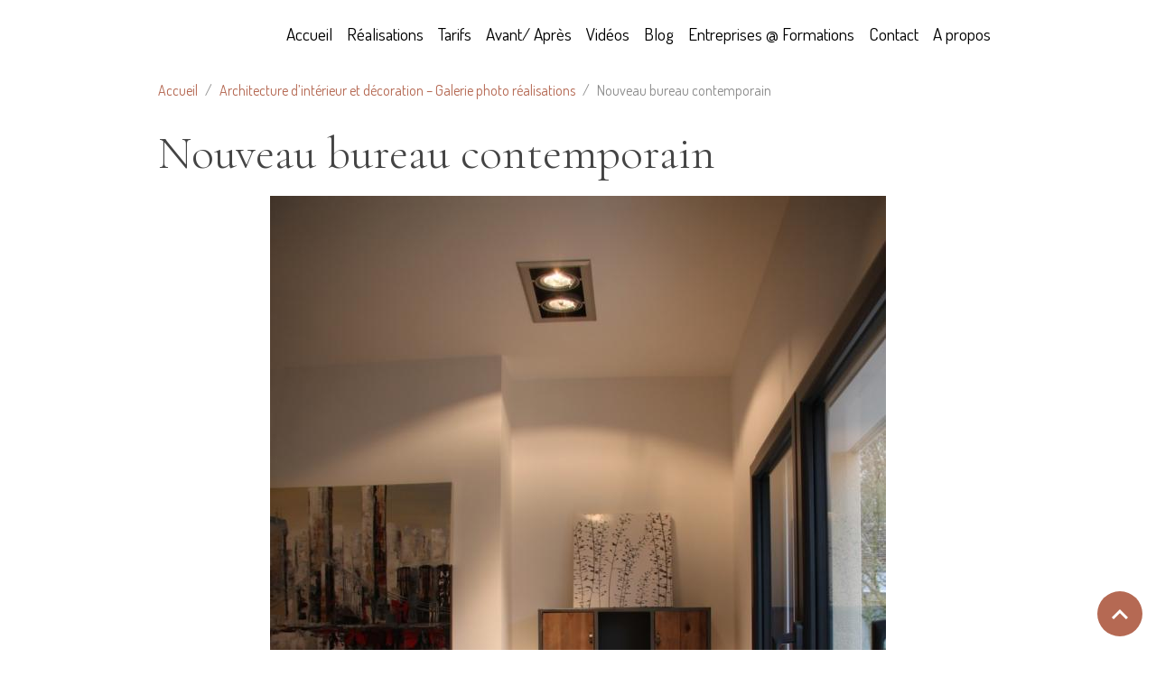

--- FILE ---
content_type: text/html; charset=UTF-8
request_url: https://www.1001ideesdedecoration.com/album/img-8254.html
body_size: 37816
content:

<!DOCTYPE html>
<html lang="fr">
    <head>
        <title>Nouveau bureau contemporain </title>
        <meta name="theme-color" content="">
        <meta name="msapplication-navbutton-color" content="">
        <!-- METATAGS -->
        <!-- rebirth / basic -->
<!--[if IE]>
<meta http-equiv="X-UA-Compatible" content="IE=edge">
<![endif]-->
<meta charset="utf-8">
<meta name="viewport" content="width=device-width, initial-scale=1, shrink-to-fit=no">
    <link rel="image_src" href="https://www.1001ideesdedecoration.com/medias/album/img-8254.jpg" />
    <meta property="og:image" content="https://www.1001ideesdedecoration.com/medias/album/img-8254.jpg" />
    <link rel="canonical" href="https://www.1001ideesdedecoration.com/album/img-8254.html">
<meta name="generator" content="e-monsite (e-monsite.com)">

    <link rel="icon" href="https://www.1001ideesdedecoration.com/medias/site/favicon/favicone.png">

<link href="https://fonts.googleapis.com/css?family=Dosis:300,400,700&amp;display=swap" rel="stylesheet">

    
    <link rel="preconnect" href="https://fonts.googleapis.com">
    <link rel="preconnect" href="https://fonts.gstatic.com" crossorigin="anonymous">
    <link href="https://fonts.googleapis.com/css?family=Cormorant+Garamond:300,300italic,400,400italic,700,700italic&display=swap" rel="stylesheet">

<link href="//www.1001ideesdedecoration.com/themes/combined.css?v=6_1642769533_369" rel="stylesheet">


<link rel="preload" href="//www.1001ideesdedecoration.com/medias/static/themes/bootstrap_v4/js/jquery-3.6.3.min.js?v=26012023" as="script">
<script src="//www.1001ideesdedecoration.com/medias/static/themes/bootstrap_v4/js/jquery-3.6.3.min.js?v=26012023"></script>
<link rel="preload" href="//www.1001ideesdedecoration.com/medias/static/themes/bootstrap_v4/js/popper.min.js?v=31012023" as="script">
<script src="//www.1001ideesdedecoration.com/medias/static/themes/bootstrap_v4/js/popper.min.js?v=31012023"></script>
<link rel="preload" href="//www.1001ideesdedecoration.com/medias/static/themes/bootstrap_v4/js/bootstrap.min.js?v=31012023" as="script">
<script src="//www.1001ideesdedecoration.com/medias/static/themes/bootstrap_v4/js/bootstrap.min.js?v=31012023"></script>
<script src="//www.1001ideesdedecoration.com/themes/combined.js?v=6_1642769533_369&lang=fr"></script>
<script type="application/ld+json">
    {
        "@context" : "https://schema.org/",
        "@type" : "WebSite",
        "name" : "Architecte d’intérieur professionnelle – Aménagement et décoration sur mesure",
        "url" : "https://www.1001ideesdedecoration.com/"
    }
</script>

<meta name="viewport" content="width=device-width, initial-scale=1, maximum-scale=1.0, user-scalable=yes">


        <!-- //METATAGS -->
                <script async src="https://www.googletagmanager.com/gtag/js?id=G-4VN4372P6E"></script>
<script>
    window.dataLayer = window.dataLayer || [];
    function gtag(){dataLayer.push(arguments);}
    
    gtag('js', new Date());
    gtag('config', 'G-4VN4372P6E');
</script>

        
    <!-- Global site tag (gtag.js) -->
        <script async src="https://www.googletagmanager.com/gtag/js?id=UA-10875698-2"></script>
        <script>
        window.dataLayer = window.dataLayer || [];
        function gtag(){dataLayer.push(arguments);}

        gtag('js', new Date());
        gtag('config', 'UA-10875698-2');
    </script>
                            </head>
    <body id="album_run_img-8254" data-template="default">
        

                <!-- BRAND TOP -->
        
        <!-- NAVBAR -->
                                                                                    <nav class="navbar navbar-expand-lg container" id="navbar" data-animation="sliding">
                                                                    <a aria-label="brand" class="navbar-brand d-inline-flex align-items-center" href="https://www.1001ideesdedecoration.com/">
                                                                        <span class="brand-titles d-lg-flex flex-column align-items-start">
                            <span class="brand-title d-none">Architecte d’intérieur professionnelle – Aménagement et décoration sur mesure</span>
                                                        <span class="brand-subtitle d-none">1001 idées</span>
                                                    </span>
                                            </a>
                                                    <button id="buttonBurgerMenu" title="BurgerMenu" class="navbar-toggler collapsed" type="button" data-toggle="collapse" data-target="#menu">
                    <span></span>
                    <span></span>
                    <span></span>
                    <span></span>
                </button>
                <div class="collapse navbar-collapse flex-lg-grow-0 ml-lg-auto" id="menu">
                                                                                                                <ul class="navbar-nav navbar-menu nav-all nav-all-right">
                                                                                                                                                                                            <li class="nav-item" data-index="1">
                            <a class="nav-link" href="https://www.1001ideesdedecoration.com/">
                                                                Accueil
                            </a>
                                                                                </li>
                                                                                                                                                                                            <li class="nav-item" data-index="2">
                            <a class="nav-link" href="https://www.1001ideesdedecoration.com/album/">
                                                                Réalisations
                            </a>
                                                                                </li>
                                                                                                                                                                                            <li class="nav-item" data-index="3">
                            <a class="nav-link" href="https://www.1001ideesdedecoration.com/pages/tarifs/">
                                                                Tarifs
                            </a>
                                                                                </li>
                                                                                                                                                                                            <li class="nav-item" data-index="4">
                            <a class="nav-link" href="https://www.1001ideesdedecoration.com/pages/avant-apres/">
                                                                Avant/ Après
                            </a>
                                                                                </li>
                                                                                                                                                                                            <li class="nav-item" data-index="5">
                            <a class="nav-link" href="https://www.1001ideesdedecoration.com/videos/">
                                                                Vidéos
                            </a>
                                                                                </li>
                                                                                                                                                                                            <li class="nav-item" data-index="6">
                            <a class="nav-link" href="https://www.1001ideesdedecoration.com/blog/">
                                                                Blog
                            </a>
                                                                                </li>
                                                                                                                                                                                            <li class="nav-item" data-index="7">
                            <a class="nav-link" href="https://www.1001ideesdedecoration.com/pages/entreprises/">
                                                                Entreprises @ Formations
                            </a>
                                                                                </li>
                                                                                                                                                                                            <li class="nav-item" data-index="8">
                            <a class="nav-link" href="https://www.1001ideesdedecoration.com/pages/me-contacter.html">
                                                                Contact
                            </a>
                                                                                </li>
                                                                                                                                                                                            <li class="nav-item" data-index="9">
                            <a class="nav-link" href="https://www.1001ideesdedecoration.com/pages/www-1001ideesdedecoration-com-a-propos-.html">
                                                                A propos
                            </a>
                                                                                </li>
                                    </ul>
            
                                    
                    
                                        
                    
                                    </div>
                    </nav>

        <!-- HEADER -->
                                                                            <header id="header" class="container">
                                </header>
                <!-- //HEADER -->

        <!-- WRAPPER -->
                                        <div id="wrapper">

                            <main id="main">

                                                                    <div class="container">
                                                        <ol class="breadcrumb">
                                    <li class="breadcrumb-item"><a href="https://www.1001ideesdedecoration.com/">Accueil</a></li>
                                                <li class="breadcrumb-item"><a href="https://www.1001ideesdedecoration.com/album/">Architecture d’intérieur et décoration – Galerie photo réalisations</a></li>
                                                <li class="breadcrumb-item active">Nouveau bureau contemporain </li>
                        </ol>

    <script type="application/ld+json">
        {
            "@context": "https://schema.org",
            "@type": "BreadcrumbList",
            "itemListElement": [
                                {
                    "@type": "ListItem",
                    "position": 1,
                    "name": "Accueil",
                    "item": "https://www.1001ideesdedecoration.com/"
                  },                                {
                    "@type": "ListItem",
                    "position": 2,
                    "name": "Architecture d’intérieur et décoration – Galerie photo réalisations",
                    "item": "https://www.1001ideesdedecoration.com/album/"
                  },                                {
                    "@type": "ListItem",
                    "position": 3,
                    "name": "Nouveau bureau contemporain ",
                    "item": "https://www.1001ideesdedecoration.com/album/img-8254.html"
                  }                          ]
        }
    </script>
                                                </div>
                                            
                                        
                                        
                                                            <div class="view view-album" id="view-item" data-id-album="55197253eba45370b876f94a">
    <div class="container">
        <div class="row">
            <div class="col">
                <h1 class="view-title">Nouveau bureau contemporain </h1>
                
    
<div id="site-module-4e81e14ca34b6fde4dbcc7cb" class="site-module" data-itemid="4e81e14ca34b6fde4dbcc7cb" data-siteid="4e81e14b965a6fde4dbc4dc8" data-category="item"></div>


                <p class="text-center">
                    <img src="https://www.1001ideesdedecoration.com/medias/album/img-8254.jpg" alt="Nouveau bureau contemporain " class="img-fluid">
                </p>

                
                <ul class="pager">
                                            <li class="prev-page">
                            <a href="https://www.1001ideesdedecoration.com/album/2-copie-4.html" class="page-link">
                                <i class="material-icons md-chevron_left"></i>
                                <img src="https://www.1001ideesdedecoration.com/medias/album/2-copie-4.png?fx=c_50_50" width="50" alt="">
                            </a>
                        </li>
                                        <li>
                        <a href="https://www.1001ideesdedecoration.com/album/" class="page-link">Retour</a>
                    </li>
                                            <li class="invisible">
                        <span class="page-link">
                            <span class="d-inline-block" style="width:50px"></span>
                            <i class="material-icons md-chevron_right"></i>
                        </span>
                        </li>
                                    </ul>
            </div>
        </div>
    </div>

    
</div>


                </main>

                        </div>
        <!-- //WRAPPER -->

                <footer id="footer">
                            
<div id="rows-60b1217c1c4e25aa762bed8f" class="rows" data-total-pages="1" data-current-page="1">
                            
                        
                                                                                        
                                                                
                
                        
                
                
                                    
                
                                
        
                                    <div id="row-60b1217c1c4e25aa762bed8f-1" class="row-container pos-1 page_1 container">
                    <div class="row-content">
                                                                                <div class="row" data-role="line">
                                    
                                                                                
                                                                                                                                                                                                            
                                                                                                                                                                
                                                                                
                                                                                
                                                                                                                        
                                                                                                                                                                    
                                                                                                                                                                                                                                                                        
                                                                                        <div data-role="cell" data-size="xs" id="cell-6889e3ce0486000000028675" class="col empty-column" style="-ms-flex-preferred-size:25%;flex-basis:25%">
                                               <div class="col-content col-no-widget">                                                        &nbsp;
                                                                                                    </div>
                                            </div>
                                                                                                                        
                                                                                
                                                                                                                                                                                                            
                                                                                                                                                                
                                                                                
                                                                                
                                                                                                                        
                                                                                                                                                                    
                                                                                                                                                                            
                                                                                        <div data-role="cell" data-size="sm" id="cell-5dee5f18739c56e91699a3b0" class="col" style="-ms-flex-preferred-size:50%;flex-basis:50%">
                                               <div class="col-content col-no-widget">                                                        <style type="text/css">
.card0132 {
    box-shadow: 0 4px 8px 0 rgba(0,0,0,0.2);
    background-color: rgba(213,213,213,1);
margin-top: 10px;
    transition: 0.3s;
    width: 100%;padding:10px;
border: 2px solid white;
}

.card0132:hover {
    box-shadow: 0 8px 16px 0 rgba(0,0,0,0.2);background-color: rgba(197,197,197,1);
}

.container1432 {
    padding: 2px 16px;
}
</style>
<div class="card0132">
<div class="container1432">
<p style="margin: 0px; font-stretch: normal; line-height: normal; text-align: center;"><span style="font-kerning: none;"></span><a href="http://www.1001ideesdedecoration.com/contact/contact.html"><span style="color:#000000;"><img alt="Telephone" height="25" src="/medias/images/telephone.png?fx=r_25_25" width="25" /></span></a><span style="color:#000000;"> </span><a href="http://www.1001ideesdedecoration.com/contact/contact.html"><span style="color:#000000;"></span><span style="color:#000000;">Des questions ? <strong>Contactez-moi</strong></span></a><span style="color:#000000;"></span><span style="color:#FFFFFF;"></span></p>
</div>
</div>


                                                                                                    </div>
                                            </div>
                                                                                                                        
                                                                                
                                                                                                                                                                                                            
                                                                                                                                                                
                                                                                
                                                                                
                                                                                                                        
                                                                                                                                                                    
                                                                                                                                                                                                                                                                        
                                                                                        <div data-role="cell" data-size="xs" id="cell-6889e3ce048a00000002d43b" class="col empty-column" style="-ms-flex-preferred-size:25%;flex-basis:25%">
                                               <div class="col-content col-no-widget">                                                        &nbsp;
                                                                                                    </div>
                                            </div>
                                                                                                                                                        </div>
                                            </div>
                                    </div>
                                                    
                        
                                                                                        
                                                                
                
                        
                
                
                                    
                
                                
        
                                    <div id="row-60b1217c1c4e25aa762bed8f-2" class="row-container pos-2 page_1 container">
                    <div class="row-content">
                                                                                <div class="row" data-role="line">
                                    
                                                                                
                                                                                                                                                                                                            
                                                                                                                                                                
                                                                                
                                                                                
                                                                                                                        
                                                                                                                                                                    
                                                                                                                                                                                                                                                                        
                                                                                        <div data-role="cell" data-size="xs" id="cell-5dee5f1873a256e916990b84" class="col empty-column" style="-ms-flex-preferred-size:16.666666666667%;flex-basis:16.666666666667%">
                                               <div class="col-content col-no-widget">                                                        &nbsp;
                                                                                                    </div>
                                            </div>
                                                                                                                        
                                                                                
                                                                                                                                                                                                            
                                                                                                                                                                
                                                                                
                                                                                
                                                                                                                        
                                                                                                                                                                    
                                                                                                                                                                            
                                                                                        <div data-role="cell" data-size="xs" id="cell-5dee5f1873a456e91699c3ed" class="col" style="-ms-flex-preferred-size:15%;flex-basis:15%">
                                               <div class="col-content col-no-widget">                                                        <p><a href="https://www.youtube.com/results?search_query=peggy+guezello" target="_blank" title="Youtube logo"><img alt="Youtube logo" class="img-center" height="54" src="/medias/images/youtube-logo.png" width="100" /></a></p>

<p style="text-align: center;">Youtube</p>

                                                                                                    </div>
                                            </div>
                                                                                                                        
                                                                                
                                                                                                                                                                                                            
                                                                                                                                                                
                                                                                
                                                                                
                                                                                                                        
                                                                                                                                                                    
                                                                                                                                                                            
                                                                                        <div data-role="cell" data-size="xs" id="cell-5dee5f1873aa56e916993751" class="col" style="-ms-flex-preferred-size:15%;flex-basis:15%">
                                               <div class="col-content col-no-widget">                                                        <p><a href="https://www.facebook.com/1001.idees.de.decoration?ref=hl" target="_blank"><img alt="Facebook icon" class="img-center" height="55" src="/medias/images/facebook-icon.png" width="55" /></a></p>

<p style="text-align: center;">Facebook</p>

                                                                                                    </div>
                                            </div>
                                                                                                                        
                                                                                
                                                                                                                                                                                                            
                                                                                                                                                                
                                                                                
                                                                                
                                                                                                                        
                                                                                                                                                                    
                                                                                                                                                                            
                                                                                        <div data-role="cell" data-size="xs" id="cell-5dee5f1873ad56e916999413" class="col" style="-ms-flex-preferred-size:15%;flex-basis:15%">
                                               <div class="col-content col-no-widget">                                                        <p><a href="https://www.instagram.com/peggy1001ideesdeco/?hl=fr" target="_blank" title="Logo instagram"><img alt="Logo instagram" class="img-center" height="54" src="/medias/images/logo-instagram.png" width="64" /></a></p>

<p style="text-align: center;">Instagram</p>

                                                                                                    </div>
                                            </div>
                                                                                                                        
                                                                                
                                                                                                                                                                                                            
                                                                                                                                                                
                                                                                
                                                                                
                                                                                                                        
                                                                                                                                                                    
                                                                                                                                                                            
                                                                                        <div data-role="cell" data-size="xs" id="cell-5dee5f1873b056e916991aa2" class="col" style="-ms-flex-preferred-size:21.666666666667%;flex-basis:21.666666666667%">
                                               <div class="col-content col-no-widget">                                                        <p style="text-align: center;"><a href="https://www.ufdi.fr/decorateur/peggy-guezello-1001-idees-77390-yebles-62.html" target="_blank" title="Deco paris 2025"><img alt="Deco paris 2025" class="img-center" loading="lazy" height="68" src="/medias/images/deco-paris-2025.png" width="99" /></a></p>


                                                                                                    </div>
                                            </div>
                                                                                                                        
                                                                                
                                                                                                                                                                                                            
                                                                                                                                                                
                                                                                
                                                                                
                                                                                                                        
                                                                                                                                                                    
                                                                                                                                                                                                                                                                        
                                                                                        <div data-role="cell" data-size="xs" id="cell-5dee5f1873b556e916996479" class="col empty-column" style="-ms-flex-preferred-size:16.666666666667%;flex-basis:16.666666666667%">
                                               <div class="col-content col-no-widget">                                                        &nbsp;
                                                                                                    </div>
                                            </div>
                                                                                                                                                        </div>
                                            </div>
                                    </div>
                                                    
                        
                                                                                        
                                                                
                
                        
                
                
                                    
                
                                
        
                                    <div id="row-60b1217c1c4e25aa762bed8f-3" class="row-container pos-3 page_1 container">
                    <div class="row-content">
                                                                                <div class="row" data-role="line">
                                    
                                                                                
                                                                                                                                                                                                            
                                                                                                                                                                
                                                                                
                                                                                
                                                                                                                        
                                                                                
                                                                                                                                                                            
                                                                                        <div data-role="cell" data-size="lg" id="cell-5dee5f1873bb56e9169985f3" class="col">
                                               <div class="col-content col-no-widget">                                                        <p style="text-align: center;"><em><a href="http://www.1001ideesdedecoration.com/pages/engagement-solidaire/etre-pour-avoir.html">Engagement-solidaire</a> - <a href="http://www.1001ideesdedecoration.com/pages/mentions-legales/">Mention l&eacute;gales</a> - <a href="http://www.1001ideesdedecoration.com/pages/amenagement-pers-a-mobilite-reduite/amenagement-pour-les-personnes-a-mobilite-reduite.html">Am&eacute;nagement pour personnes &agrave; mobilit&eacute; r&eacute;duites</a>&nbsp;</em></p>

                                                                                                    </div>
                                            </div>
                                                                                                                                                        </div>
                                            </div>
                                    </div>
                        </div>

                        <div class="container">
                
                
                            </div>

                    </footer>
        
        
        
            

 
    
						 	 





                <button id="scroll-to-top" class="d-none d-sm-inline-block" type="button" aria-label="Scroll top" onclick="$('html, body').animate({ scrollTop:0}, 600);">
            <i class="material-icons md-lg md-expand_less"></i>
        </button>
        
            </body>
</html>
